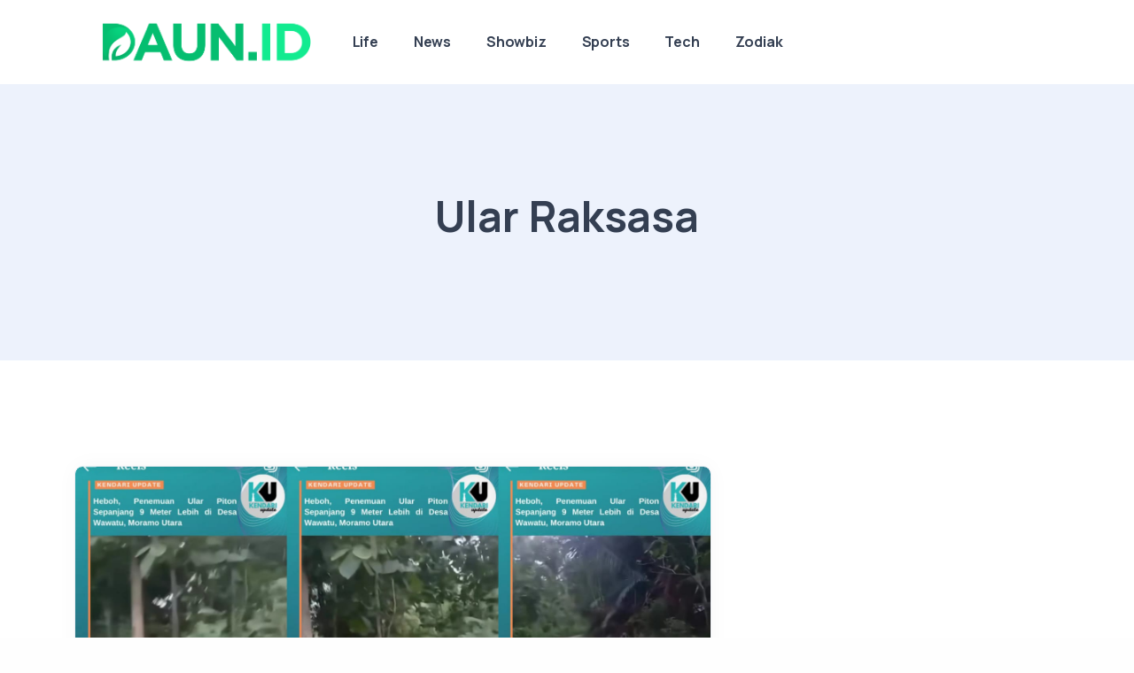

--- FILE ---
content_type: text/html; charset=UTF-8
request_url: https://www.daun.id/tag/ular-raksasa
body_size: 7164
content:
<!DOCTYPE html>
<html lang="en">
<head>
    <meta charset="utf-8">
    <meta name="viewport" content="width=device-width, initial-scale=1.0">
    <meta name="description" content="">
<meta name="author" content="Daun.id">
<title>Ular Raksasa</title>

<meta content="id" name="language">
<meta name="robots" content="max-image-preview:large">

<meta property="og:title" content="Ular Raksasa"/>
<meta property="og:type" content="article"/>
<meta property="og:url" content="https://www.daun.id/tag/ular-raksasa"/>
<meta property="og:image:secure_url" content="https://www.daun.id/storage/media/8c8a217b-f06b-4ec6-8e92-0e94efb73184.jpeg"/>
<meta property="og:image" content="https://www.daun.id/storage/media/8c8a217b-f06b-4ec6-8e92-0e94efb73184.jpeg"/>
<meta property="og:site_name" content="Daun.id" />
<meta property='og:description' content='' />
<meta name="twitter:card" content="summary_large_image" />
<meta name="twitter:domain" content="Daun.id" />
<meta name="twitter:image" content="https://www.daun.id/storage/media/8c8a217b-f06b-4ec6-8e92-0e94efb73184.jpeg" />
<meta name="twitter:description" content="" />
<meta name="twitter:title" content="Ular Raksasa" />
<meta name="twitter:url" content="https://www.daun.id/tag/ular-raksasa" />

<!-- Google Tag Manager -->
<script>(function(w,d,s,l,i){w[l]=w[l]||[];w[l].push({'gtm.start':
new Date().getTime(),event:'gtm.js'});var f=d.getElementsByTagName(s)[0],
j=d.createElement(s),dl=l!='dataLayer'?'&l='+l:'';j.async=true;j.src=
'https://www.googletagmanager.com/gtm.js?id='+i+dl;f.parentNode.insertBefore(j,f);
})(window,document,'script','dataLayer','GTM-NQ62CHST');</script>
<!-- End Google Tag Manager -->
    <link rel="shortcut icon" href="https://www.daun.id/storage/media/e796f97c-7a35-448f-9736-7f266425159a.ico">
    <!-- google fonts -->
    <link rel="preconnect" href="https://fonts.googleapis.com">
    <link rel="preconnect" href="https://fonts.gstatic.com" crossorigin>
    <link rel="dns-prefetch" href="//pagead2.googlesyndication.com">
    <link href="https://fonts.googleapis.com/css2?family=IBM+Plex+Serif:ital,wght@0,300;0,400;0,500;0,600;0,700;1,300;1,400;1,500;1,600;1,700&family=Manrope:wght@400;500;700&family=Space+Grotesk:wght@300;400;500;600;700&display=swap" rel="stylesheet">
    <!-- fonts -->
    <link rel="preload" as="style" href="https://www.daun.id/build/assets/input-B89WwOKU.css" /><link rel="stylesheet" href="https://www.daun.id/build/assets/input-B89WwOKU.css" data-navigate-track="reload" />    <link rel="preload" as="style" href="https://www.daun.id/build/assets/unicons-C3hvDHmn.css" /><link rel="stylesheet" href="https://www.daun.id/build/assets/unicons-C3hvDHmn.css" data-navigate-track="reload" />    <link rel="preload" as="style" href="https://www.daun.id/build/assets/plugins-Bo8XNZN8.css" /><link rel="stylesheet" href="https://www.daun.id/build/assets/plugins-Bo8XNZN8.css" data-navigate-track="reload" />    <link rel="preload" as="style" href="https://www.daun.id/build/assets/app-DPwaqbtd.css" /><link rel="stylesheet" href="https://www.daun.id/build/assets/app-DPwaqbtd.css" data-navigate-track="reload" />    
</head>

<body>
  <div class="grow shrink-0">
    <header class="relative wrapper bg-soft-primary !bg-[#edf2fc]">
    <nav class="navbar navbar-expand-lg center-nav navbar-light navbar-bg-light">
      <div class="container xl:flex-row lg:flex-row !flex-nowrap items-center">
        <div class="navbar-brand w-full">
            <a href="/">
                <img height="80" style="height: 80px;" src="https://www.daun.id/storage/media/1ddf5d8f-0881-4203-8d96-48a8f1161015.png" alt="image">
            </a>
        </div>
        <div class="navbar-collapse offcanvas offcanvas-nav offcanvas-start">
          <div class="offcanvas-header xl:hidden lg:hidden flex items-center justify-between flex-row p-6">
            <h3 class="text-white xl:text-[1.5rem] !text-[calc(1.275rem_+_0.3vw)] !mb-0">Daun.id</h3>
            <button type="button" class="btn-close btn-close-white mr-[-0.75rem] m-0 p-0 leading-none text-[#343f52] transition-all duration-[0.2s] ease-in-out border-0 motion-reduce:transition-none before:text-[1.05rem] before:content-['\ed3b'] before:w-[1.8rem] before:h-[1.8rem] before:leading-[1.8rem] before:shadow-none before:transition-[background] before:duration-[0.2s] before:ease-in-out before:flex before:justify-center before:items-center before:m-0 before:p-0 before:rounded-[100%] hover:no-underline bg-inherit before:bg-[rgba(255,255,255,.08)] before:font-Unicons hover:before:bg-[rgba(0,0,0,.11)] focus:outline-0" data-bs-dismiss="offcanvas" aria-label="Close"></button>
          </div>
          <div class="offcanvas-body xl:!ml-auto lg:!ml-auto flex  flex-col !h-full">
    <ul class="navbar-nav">
                <li class="nav-item">
            <a class="nav-link" href="https://www.daun.id/life">Life</a>
        </li>
                <li class="nav-item">
            <a class="nav-link" href="https://www.daun.id/news">News</a>
        </li>
                <li class="nav-item">
            <a class="nav-link" href="https://www.daun.id/showbiz">Showbiz</a>
        </li>
                <li class="nav-item">
            <a class="nav-link" href="https://www.daun.id/sports">Sports</a>
        </li>
                <li class="nav-item">
            <a class="nav-link" href="https://www.daun.id/tech">Tech</a>
        </li>
                <li class="nav-item">
            <a class="nav-link" href="https://www.daun.id/zodiak">Zodiak</a>
        </li>
    </ul>
    <!-- /.navbar-nav -->
    <div class="offcanvas-footer xl:hidden lg:hidden">
        <div>
          
          <!-- /.social -->
        </div>
    </div>
    <!-- /.offcanvas-footer -->
</div>
<!-- /.offcanvas-body -->
        </div>
        <!-- /.navbar-collapse -->
        <div class="navbar-other w-full !flex !ml-auto">
          <ul class="navbar-nav !flex-row !items-center !ml-auto">
            
            
            <li class="nav-item xl:hidden lg:hidden">
              <button class="hamburger offcanvas-nav-btn"><span></span></button>
            </li>
          </ul>
          <!-- /.navbar-nav -->
        </div>
        <!-- /.navbar-other -->
      </div>
      <!-- /.container -->
    </nav>
    <!-- /.navbar -->
    
</header>
<!-- /header -->

    
    <section class="section-frame overflow-hidden">
    <div class="wrapper !bg-[#edf2fc]">
      <div class="container py-14 xl:!py-24 lg:!py-24 md:!py-24 !text-center">
        <div class="flex flex-wrap mx-[-15px]">
          <div class="md:w-7/12 lg:w-6/12 xl:w-5/12 w-full flex-[0_0_auto] px-[15px] max-w-full !mx-auto">
            <h1 class="text-[calc(1.365rem_+_1.38vw)] font-bold leading-[1.2] xl:text-[2.4rem] !mb-3">Ular Raksasa</h1>
            <p class="lead lg:!px-[1.25rem] xl:!px-[1.25rem] xxl:!px-[2rem] leading-[1.65] text-[0.9rem] font-medium !mb-[.25rem]"></p>
          </div>
          <!-- /column -->
        </div>
        <!-- /.row -->
      </div>
      <!-- /.container -->
    </div>
    <!-- /.wrapper -->
</section>
<!-- /section -->
<div class="wrapper !bg-[#ffffff]">
    <div class="container py-[4.5rem] xl:!py-24 lg:!py-24 md:!py-24">
      <div class="flex flex-wrap mx-[-15px] xl:mx-[-35px] lg:mx-[-20px]">
        <div class="xl:w-8/12 lg:w-8/12 w-full flex-[0_0_auto] px-[15px] max-w-full md:px-[20px] lg:px-[20px] xl:px-[35px]">
          <div class="blog classic-view">
                                    <article class="post mb-8">
              <div class="card">
                                <figure class="card-img-top overlay overlay-1 hover-scale group">
                    <a class="text-[#343f52] hover:text-[#3f78e0]" href="https://www.daun.id/detail/69370/cari-sapinya-di-kebun-dua-remaja-ini-malah-bertemu-piton-raksasa-sepanjang-9-meter.html">
                        <img class="!transition-all !duration-[0.35s] !ease-in-out group-hover:scale-105"
                         src="https://www.daun.id/storage/media/8c8a217b-f06b-4ec6-8e92-0e94efb73184.jpeg" alt="image" />
                    </a>
                  <figcaption class="group-hover:opacity-100 absolute w-full h-full opacity-0 text-center px-4 py-3 inset-0 z-[5] pointer-events-none p-2">
                    <h5 class="from-top  !mb-0 absolute w-full translate-y-[-80%] p-[.75rem_1rem] left-0 top-2/4">Read More</h5>
                  </figcaption>
                </figure>
                                <div class="card-body flex-[1_1_auto] p-[40px] xl:p-[2rem_2.5rem_1.25rem] lg:p-[2rem_2.5rem_1.25rem] md:p-[2rem_2.5rem_1.25rem] sm:pb-4 xsm:pb-4  ">
                  <div class="post-header !mb-[.9rem]">
                    <div class="inline-flex mb-[.4rem] uppercase tracking-[0.02rem] text-[0.7rem] font-bold text-[#aab0bc] relative align-top pl-[1.4rem] before:content-[''] before:absolute before:inline-block before:translate-y-[-60%] before:w-3 before:h-[0.05rem] before:left-0 before:top-2/4 before:bg-[#3f78e0]">
                      <a href="https://www.daun.id/news" class="hover" rel="category">News</a>
                    </div>
                    <!-- /.post-category -->
                    <h2 class="post-title mt-1 !leading-[1.35] !mb-0">
                        <a class="text-[#343f52] hover:text-[#3f78e0]" href="https://www.daun.id/detail/69370/cari-sapinya-di-kebun-dua-remaja-ini-malah-bertemu-piton-raksasa-sepanjang-9-meter.html">Cari Sapinya di Kebun, Dua Remaja Ini Malah Bertemu Piton Raksasa Sepanjang 9 Meter</a>
                    </h2>
                  </div>
                  <!-- /.post-header -->
                  <div class="!relative">
                    <p>Hasil pengukuran menunjukkan panjang ular mencapai lebih dari 9 meter, membuatnya menjadi salah satu ular terbesar yang pernah ditemukan di wilayah tersebut. </p>
                  </div>
                  <!-- /.post-content -->
                </div>
                <!--/.card-body -->
                <div class="card-footer xl:p-[1.25rem_2.5rem_1.25rem] lg:p-[1.25rem_2.5rem_1.25rem] md:p-[1.25rem_2.5rem_1.25rem] p-[18px_40px]">
                  <ul class="text-[0.7rem] text-[#aab0bc] m-0 p-0 list-none flex  !mb-0">
                    <li class="post-date inline-block"><i class="uil uil-calendar-alt pr-[0.2rem] align-[-.05rem] before:content-['\e9ba']"></i><span>2025-04-19 14:58:05</span></li>
                    
                  </ul>
                  <!-- /.post-meta -->
                </div>
                <!-- /.card-footer -->
              </div>
              <!-- /.card -->
            </article>
            <!-- /.post -->
                        <article class="post mb-8">
              <div class="card">
                                <div class="card-body flex-[1_1_auto] p-[40px] xl:p-[2rem_2.5rem_1.25rem] lg:p-[2rem_2.5rem_1.25rem] md:p-[2rem_2.5rem_1.25rem] sm:pb-4 xsm:pb-4  ">
                  <div class="post-header !mb-[.9rem]">
                    <div class="inline-flex mb-[.4rem] uppercase tracking-[0.02rem] text-[0.7rem] font-bold text-[#aab0bc] relative align-top pl-[1.4rem] before:content-[''] before:absolute before:inline-block before:translate-y-[-60%] before:w-3 before:h-[0.05rem] before:left-0 before:top-2/4 before:bg-[#3f78e0]">
                      <a href="https://www.daun.id/life" class="hover" rel="category">Life</a>
                    </div>
                    <!-- /.post-category -->
                    <h2 class="post-title mt-1 !leading-[1.35] !mb-0">
                        <a class="text-[#343f52] hover:text-[#3f78e0]" href="https://www.daun.id/detail/9500/cerita-mistis-makam-angker-boyolali-penunggu-minta-tumbal-kepada-penggarap-sawah-di-sekitarnya.html">Cerita Mistis Makam Angker Boyolali, Penunggu Minta Tumbal Kepada Penggarap Sawah Di Sekitarnya</a>
                    </h2>
                  </div>
                  <!-- /.post-header -->
                  <div class="!relative">
                    <p>Naas, semua kuda peliaraan penggarap sawah ini jadi tumbal.</p>
                  </div>
                  <!-- /.post-content -->
                </div>
                <!--/.card-body -->
                <div class="card-footer xl:p-[1.25rem_2.5rem_1.25rem] lg:p-[1.25rem_2.5rem_1.25rem] md:p-[1.25rem_2.5rem_1.25rem] p-[18px_40px]">
                  <ul class="text-[0.7rem] text-[#aab0bc] m-0 p-0 list-none flex  !mb-0">
                    <li class="post-date inline-block"><i class="uil uil-calendar-alt pr-[0.2rem] align-[-.05rem] before:content-['\e9ba']"></i><span>2023-01-27 18:54:43</span></li>
                    
                  </ul>
                  <!-- /.post-meta -->
                </div>
                <!-- /.card-footer -->
              </div>
              <!-- /.card -->
            </article>
            <!-- /.post -->
                        <article class="post mb-8">
              <div class="card">
                                <div class="card-body flex-[1_1_auto] p-[40px] xl:p-[2rem_2.5rem_1.25rem] lg:p-[2rem_2.5rem_1.25rem] md:p-[2rem_2.5rem_1.25rem] sm:pb-4 xsm:pb-4  ">
                  <div class="post-header !mb-[.9rem]">
                    <div class="inline-flex mb-[.4rem] uppercase tracking-[0.02rem] text-[0.7rem] font-bold text-[#aab0bc] relative align-top pl-[1.4rem] before:content-[''] before:absolute before:inline-block before:translate-y-[-60%] before:w-3 before:h-[0.05rem] before:left-0 before:top-2/4 before:bg-[#3f78e0]">
                      <a href="https://www.daun.id/life" class="hover" rel="category">Life</a>
                    </div>
                    <!-- /.post-category -->
                    <h2 class="post-title mt-1 !leading-[1.35] !mb-0">
                        <a class="text-[#343f52] hover:text-[#3f78e0]" href="https://www.daun.id/detail/9350/mitos-sungai-purba-jombang-ada-batu-berbentuk-sepasang-kelamin-manusia.html">Mitos Sungai Purba Jombang, Ada Batu Berbentuk Sepasang Kelamin Manusia</a>
                    </h2>
                  </div>
                  <!-- /.post-header -->
                  <div class="!relative">
                    <p>Batu dan pohon unik seperti kelamin laki-laki dan perempuan.</p>
                  </div>
                  <!-- /.post-content -->
                </div>
                <!--/.card-body -->
                <div class="card-footer xl:p-[1.25rem_2.5rem_1.25rem] lg:p-[1.25rem_2.5rem_1.25rem] md:p-[1.25rem_2.5rem_1.25rem] p-[18px_40px]">
                  <ul class="text-[0.7rem] text-[#aab0bc] m-0 p-0 list-none flex  !mb-0">
                    <li class="post-date inline-block"><i class="uil uil-calendar-alt pr-[0.2rem] align-[-.05rem] before:content-['\e9ba']"></i><span>2023-01-19 18:51:50</span></li>
                    
                  </ul>
                  <!-- /.post-meta -->
                </div>
                <!-- /.card-footer -->
              </div>
              <!-- /.card -->
            </article>
            <!-- /.post -->
                        <article class="post mb-8">
              <div class="card">
                                <div class="card-body flex-[1_1_auto] p-[40px] xl:p-[2rem_2.5rem_1.25rem] lg:p-[2rem_2.5rem_1.25rem] md:p-[2rem_2.5rem_1.25rem] sm:pb-4 xsm:pb-4  ">
                  <div class="post-header !mb-[.9rem]">
                    <div class="inline-flex mb-[.4rem] uppercase tracking-[0.02rem] text-[0.7rem] font-bold text-[#aab0bc] relative align-top pl-[1.4rem] before:content-[''] before:absolute before:inline-block before:translate-y-[-60%] before:w-3 before:h-[0.05rem] before:left-0 before:top-2/4 before:bg-[#3f78e0]">
                      <a href="https://www.daun.id/life" class="hover" rel="category">Life</a>
                    </div>
                    <!-- /.post-category -->
                    <h2 class="post-title mt-1 !leading-[1.35] !mb-0">
                        <a class="text-[#343f52] hover:text-[#3f78e0]" href="https://www.daun.id/detail/9331/kisah-mistis-alas-balongpanggang-bojonegoro-ada-koloni-peri-dan-ular-raksasa.html">Kisah Mistis Alas Balongpanggang Bojonegoro, Ada Koloni Peri dan Ular Raksasa</a>
                    </h2>
                  </div>
                  <!-- /.post-header -->
                  <div class="!relative">
                    <p>Konon, hutan ini dihuni banyak makhluk gaib dan sudah ada sebelum dijamah manusia.</p>
                  </div>
                  <!-- /.post-content -->
                </div>
                <!--/.card-body -->
                <div class="card-footer xl:p-[1.25rem_2.5rem_1.25rem] lg:p-[1.25rem_2.5rem_1.25rem] md:p-[1.25rem_2.5rem_1.25rem] p-[18px_40px]">
                  <ul class="text-[0.7rem] text-[#aab0bc] m-0 p-0 list-none flex  !mb-0">
                    <li class="post-date inline-block"><i class="uil uil-calendar-alt pr-[0.2rem] align-[-.05rem] before:content-['\e9ba']"></i><span>2023-01-18 20:48:57</span></li>
                    
                  </ul>
                  <!-- /.post-meta -->
                </div>
                <!-- /.card-footer -->
              </div>
              <!-- /.card -->
            </article>
            <!-- /.post -->
                                  </div>
          <!-- /.blog -->
          
        </div>
        <!-- /column -->
        <aside class="xl:w-4/12 lg:w-4/12 w-full flex-[0_0_auto] xl:px-[35px] lg:px-[20px] px-[15px] max-w-full sidebar mt-8 xl:!mt-6 lg:!mt-6">
    <div class="widget">
    <center>
<script async src="https://pagead2.googlesyndication.com/pagead/js/adsbygoogle.js?client=ca-pub-9596442539244138"
     crossorigin="anonymous"></script>
<!-- Showcase1 -->
<ins class="adsbygoogle"
     style="display:block"
     data-ad-client="ca-pub-9596442539244138"
     data-ad-slot="8354749736"
     data-ad-format="auto"
     data-full-width-responsive="true"></ins>
<script>
     (adsbygoogle = window.adsbygoogle || []).push({});
</script>
    </center>
</div>
    
    <!-- /.widget -->
    
    <!-- /.widget -->
        <div class="widget mt-[40px]">
      <h4 class="widget-title !mb-3">Artikel Terbaru</h4>
      <ul class="m-0 p-0 after:content-[''] after:block after:h-0 after:clear-both after:invisible">
                        <li class=" clear-both block overflow-hidden">
                        <figure class="!rounded-[.4rem] float-left w-14 !h-[4.5rem]">
                <a href="https://www.daun.id/detail/76960/8-tanda-cowok-serius-sama-cewek-yang-dia-cintai.html">
                    <picture>
                    <source srcset="https://www.daun.id/cdn/100/100/4830e4b857e91acf3e377ee85d3a9c4c.webp" type="image/webp">
                    <img class="!rounded-[.4rem]" src="https://www.daun.id/cdn/100/100/4830e4b857e91acf3e377ee85d3a9c4c.jpeg" alt="image" loading="lazy" />
                    </picture>
                </a>
            </figure>
                        <div class="!relative ml-[4.25rem] mb-0">
                <h6 class="!mb-2"> <a class="text-[#343f52] hover:text-[#3f78e0]" href="https://www.daun.id/detail/76960/8-tanda-cowok-serius-sama-cewek-yang-dia-cintai.html">8 Tanda Cowok Serius Sama Cewek yang Dia Cintai</a> </h6>
                <ul class="text-[0.7rem] text-[#aab0bc] m-0 p-0 list-none">
                    <li class="post-date inline-block"><i class="uil uil-calendar-alt pr-[0.2rem] align-[-.05rem] before:content-['\e9ba']"></i><span>2025-10-31 14:01:09</span></li>
                    
                </ul>
                <!-- /.post-meta -->
            </div>
        </li>
                        <li class=" clear-both block overflow-hidden">
                        <figure class="!rounded-[.4rem] float-left w-14 !h-[4.5rem]">
                <a href="https://www.daun.id/detail/77708/google-hidupkan-kembali-pembangkit-listrik-tenaga-nuklir-yang-telah-ditutup.html">
                    <picture>
                    <source srcset="https://www.daun.id/cdn/100/100/ef5495c586679c353c85c0595e23239b.webp" type="image/webp">
                    <img class="!rounded-[.4rem]" src="https://www.daun.id/cdn/100/100/ef5495c586679c353c85c0595e23239b.jpg" alt="image" loading="lazy" />
                    </picture>
                </a>
            </figure>
                        <div class="!relative ml-[4.25rem] mb-0">
                <h6 class="!mb-2"> <a class="text-[#343f52] hover:text-[#3f78e0]" href="https://www.daun.id/detail/77708/google-hidupkan-kembali-pembangkit-listrik-tenaga-nuklir-yang-telah-ditutup.html">Google Hidupkan Kembali Pembangkit Listrik Tenaga Nuklir yang Telah Ditutup</a> </h6>
                <ul class="text-[0.7rem] text-[#aab0bc] m-0 p-0 list-none">
                    <li class="post-date inline-block"><i class="uil uil-calendar-alt pr-[0.2rem] align-[-.05rem] before:content-['\e9ba']"></i><span>2025-10-31 13:56:00</span></li>
                    
                </ul>
                <!-- /.post-meta -->
            </div>
        </li>
                        <li class=" clear-both block overflow-hidden">
                        <figure class="!rounded-[.4rem] float-left w-14 !h-[4.5rem]">
                <a href="https://www.daun.id/detail/77723/anatoly-yakovenko--penggemar-berat-agentic-coding-di-solana.html">
                    <picture>
                    <source srcset="https://www.daun.id/cdn/100/100/5e9712c2e8e27f71cdd5fdbc443448b0.webp" type="image/webp">
                    <img class="!rounded-[.4rem]" src="https://www.daun.id/cdn/100/100/5e9712c2e8e27f71cdd5fdbc443448b0.jpg" alt="image" loading="lazy" />
                    </picture>
                </a>
            </figure>
                        <div class="!relative ml-[4.25rem] mb-0">
                <h6 class="!mb-2"> <a class="text-[#343f52] hover:text-[#3f78e0]" href="https://www.daun.id/detail/77723/anatoly-yakovenko--penggemar-berat-agentic-coding-di-solana.html">Anatoly Yakovenko: Penggemar Berat Agentic Coding di Solana</a> </h6>
                <ul class="text-[0.7rem] text-[#aab0bc] m-0 p-0 list-none">
                    <li class="post-date inline-block"><i class="uil uil-calendar-alt pr-[0.2rem] align-[-.05rem] before:content-['\e9ba']"></i><span>2025-10-31 12:35:00</span></li>
                    
                </ul>
                <!-- /.post-meta -->
            </div>
        </li>
                        <li class=" clear-both block overflow-hidden">
                        <figure class="!rounded-[.4rem] float-left w-14 !h-[4.5rem]">
                <a href="https://www.daun.id/detail/77731/kevin-rose-dan-pentingnya-komunitas-sosial-terpercaya-di-era-ai.html">
                    <picture>
                    <source srcset="https://www.daun.id/cdn/100/100/bc85695f2e5b204b23daed4988391787.webp" type="image/webp">
                    <img class="!rounded-[.4rem]" src="https://www.daun.id/cdn/100/100/bc85695f2e5b204b23daed4988391787.jpg" alt="image" loading="lazy" />
                    </picture>
                </a>
            </figure>
                        <div class="!relative ml-[4.25rem] mb-0">
                <h6 class="!mb-2"> <a class="text-[#343f52] hover:text-[#3f78e0]" href="https://www.daun.id/detail/77731/kevin-rose-dan-pentingnya-komunitas-sosial-terpercaya-di-era-ai.html">Kevin Rose dan Pentingnya Komunitas Sosial Terpercaya di Era AI</a> </h6>
                <ul class="text-[0.7rem] text-[#aab0bc] m-0 p-0 list-none">
                    <li class="post-date inline-block"><i class="uil uil-calendar-alt pr-[0.2rem] align-[-.05rem] before:content-['\e9ba']"></i><span>2025-10-31 10:11:00</span></li>
                    
                </ul>
                <!-- /.post-meta -->
            </div>
        </li>
                        <li class=" clear-both block overflow-hidden">
                        <figure class="!rounded-[.4rem] float-left w-14 !h-[4.5rem]">
                <a href="https://www.daun.id/detail/77741/whatsapp-tambahkan-perlindungan-passkey-untuk-cadangan-terenkripsi.html">
                    <picture>
                    <source srcset="https://www.daun.id/cdn/100/100/aa77f89c289ac218f61edb95dd5f1209.webp" type="image/webp">
                    <img class="!rounded-[.4rem]" src="https://www.daun.id/cdn/100/100/aa77f89c289ac218f61edb95dd5f1209.jpeg" alt="image" loading="lazy" />
                    </picture>
                </a>
            </figure>
                        <div class="!relative ml-[4.25rem] mb-0">
                <h6 class="!mb-2"> <a class="text-[#343f52] hover:text-[#3f78e0]" href="https://www.daun.id/detail/77741/whatsapp-tambahkan-perlindungan-passkey-untuk-cadangan-terenkripsi.html">WhatsApp Tambahkan Perlindungan Passkey untuk Cadangan Terenkripsi</a> </h6>
                <ul class="text-[0.7rem] text-[#aab0bc] m-0 p-0 list-none">
                    <li class="post-date inline-block"><i class="uil uil-calendar-alt pr-[0.2rem] align-[-.05rem] before:content-['\e9ba']"></i><span>2025-10-31 10:00:00</span></li>
                    
                </ul>
                <!-- /.post-meta -->
            </div>
        </li>
                        <li class=" clear-both block overflow-hidden">
                        <figure class="!rounded-[.4rem] float-left w-14 !h-[4.5rem]">
                <a href="https://www.daun.id/detail/77744/google-dan-reliance-tawarkan-akses-ai-pro-gratis-untuk-pengguna-jio-di-india.html">
                    <picture>
                    <source srcset="https://www.daun.id/cdn/100/100/dd28de39a8303fb5242dc9a0333fcee9.webp" type="image/webp">
                    <img class="!rounded-[.4rem]" src="https://www.daun.id/cdn/100/100/dd28de39a8303fb5242dc9a0333fcee9.jpg" alt="image" loading="lazy" />
                    </picture>
                </a>
            </figure>
                        <div class="!relative ml-[4.25rem] mb-0">
                <h6 class="!mb-2"> <a class="text-[#343f52] hover:text-[#3f78e0]" href="https://www.daun.id/detail/77744/google-dan-reliance-tawarkan-akses-ai-pro-gratis-untuk-pengguna-jio-di-india.html">Google dan Reliance Tawarkan Akses AI Pro Gratis untuk Pengguna Jio di India</a> </h6>
                <ul class="text-[0.7rem] text-[#aab0bc] m-0 p-0 list-none">
                    <li class="post-date inline-block"><i class="uil uil-calendar-alt pr-[0.2rem] align-[-.05rem] before:content-['\e9ba']"></i><span>2025-10-31 07:48:00</span></li>
                    
                </ul>
                <!-- /.post-meta -->
            </div>
        </li>
              </ul>
      <!-- /.image-list -->
    </div>
    <!-- /.widget -->
        
        <div class="widget mt-[40px]">
        <h4 class="widget-title !mb-3">Tags</h4>
        <ul class="pl-0 list-none tag-list">
                        <li class=" mt-0 mb-[0.45rem] mr-[0.2rem] inline-block">
                <a href="/tag/penyaringan-aktivitas" class="btn btn-soft-ash btn-sm !rounded-[50rem] flex items-center hover:translate-y-[-0.15rem] hover:shadow-[0_0.25rem_0.75rem_rgba(30,34,40,.05)] before:not-italic before:content-['#'] before:font-normal before:pr-[0.2rem]">penyaringan aktivitas</a>
            </li>
                        <li class=" mt-0 mb-[0.45rem] mr-[0.2rem] inline-block">
                <a href="/tag/persetujuan-balasan" class="btn btn-soft-ash btn-sm !rounded-[50rem] flex items-center hover:translate-y-[-0.15rem] hover:shadow-[0_0.25rem_0.75rem_rgba(30,34,40,.05)] before:not-italic before:content-['#'] before:font-normal before:pr-[0.2rem]">persetujuan balasan</a>
            </li>
                        <li class=" mt-0 mb-[0.45rem] mr-[0.2rem] inline-block">
                <a href="/tag/jio" class="btn btn-soft-ash btn-sm !rounded-[50rem] flex items-center hover:translate-y-[-0.15rem] hover:shadow-[0_0.25rem_0.75rem_rgba(30,34,40,.05)] before:not-italic before:content-['#'] before:font-normal before:pr-[0.2rem]">Jio</a>
            </li>
                        <li class=" mt-0 mb-[0.45rem] mr-[0.2rem] inline-block">
                <a href="/tag/ai-pro" class="btn btn-soft-ash btn-sm !rounded-[50rem] flex items-center hover:translate-y-[-0.15rem] hover:shadow-[0_0.25rem_0.75rem_rgba(30,34,40,.05)] before:not-italic before:content-['#'] before:font-normal before:pr-[0.2rem]">AI Pro</a>
            </li>
                        <li class=" mt-0 mb-[0.45rem] mr-[0.2rem] inline-block">
                <a href="/tag/reliance" class="btn btn-soft-ash btn-sm !rounded-[50rem] flex items-center hover:translate-y-[-0.15rem] hover:shadow-[0_0.25rem_0.75rem_rgba(30,34,40,.05)] before:not-italic before:content-['#'] before:font-normal before:pr-[0.2rem]">Reliance</a>
            </li>
                    </ul>
    </div>
    <!-- /.widget -->
        
    <!-- /.widget -->
    <div class="widget mt-[40px]">
    <h4 class="widget-title !mb-3">Jadwal Sholat Hari ini</h4>
    <table class="w-full text-sm text-left rtl:text-right text-gray-500 dark:text-gray-400">
        <thead class="text-xs text-gray-700 uppercase bg-gray-50 dark:bg-gray-700 dark:text-gray-400">
            <tr>
                <th scope="col" class="px-6 py-3 text-center" colspan="2">
                    <a href="https://www.daun.id/jadwal-salat/308-kota-jakarta-pusat">Jakarta Pusat</a>
                </th>
            </tr>
        </thead>
        <tbody>
            <tr class="bg-white border-b dark:bg-gray-800 dark:border-gray-700">
            </tr>
            <tr>
                <th scope="row" class="px-6 py-4 font-medium text-gray-900 whitespace-nowrap dark:text-white">
                    Imsak
                </th>
                <th scope="row" class="px-6 py-4 font-medium text-gray-900 whitespace-nowrap dark:text-white">
                    04:20
                </th>
            </tr>
            <tr>
                <th scope="row" class="px-6 py-4 font-medium text-gray-900 whitespace-nowrap dark:text-white">
                    Subuh
                </th>
                <th scope="row" class="px-6 py-4 font-medium text-gray-900 whitespace-nowrap dark:text-white">
                    04:30
                </th>
            </tr>
            <tr>
                <th scope="row" class="px-6 py-4 font-medium text-gray-900 whitespace-nowrap dark:text-white">
                    Duha
                </th>
                <th scope="row" class="px-6 py-4 font-medium text-gray-900 whitespace-nowrap dark:text-white">
                    06:13
                </th>
            </tr>
            <tr>
                <th scope="row" class="px-6 py-4 font-medium text-gray-900 whitespace-nowrap dark:text-white">
                    Zuhur
                </th>
                <th scope="row" class="px-6 py-4 font-medium text-gray-900 whitespace-nowrap dark:text-white">
                    12:06
                </th>
            </tr>
            <tr>
                <th scope="row" class="px-6 py-4 font-medium text-gray-900 whitespace-nowrap dark:text-white">
                    Asar
                </th>
                <th scope="row" class="px-6 py-4 font-medium text-gray-900 whitespace-nowrap dark:text-white">
                    15:30
                </th>
            </tr>
            <tr>
                <th scope="row" class="px-6 py-4 font-medium text-gray-900 whitespace-nowrap dark:text-white">
                    Magrib
                </th>
                <th scope="row" class="px-6 py-4 font-medium text-gray-900 whitespace-nowrap dark:text-white">
                    18:18
                </th>
            </tr>
            <tr>
                <th scope="row" class="px-6 py-4 font-medium text-gray-900 whitespace-nowrap dark:text-white">
                    Isya
                </th>
                <th scope="row" class="px-6 py-4 font-medium text-gray-900 whitespace-nowrap dark:text-white">
                    19:33
                </th>
            </tr>
            <tr class="bg-white border-b dark:bg-gray-800 dark:border-gray-700">
            </tr>
            <tr>
                <th scope="row" class="px-6 py-4 font-medium text-gray-900 whitespace-nowrap dark:text-white text-center" colspan="2">
                    <a href="https://www.daun.id/jadwal-salat/hari-ini">Cek Kota Lainnya</a>
                </th>
            </tr>
        </tbody>
    </table>
</div>
    <div class="widget">
    <center>
<script async src="https://pagead2.googlesyndication.com/pagead/js/adsbygoogle.js?client=ca-pub-9596442539244138"
     crossorigin="anonymous"></script>
<!-- Showcase1 -->
<ins class="adsbygoogle"
     style="display:block"
     data-ad-client="ca-pub-9596442539244138"
     data-ad-slot="8354749736"
     data-ad-format="auto"
     data-full-width-responsive="true"></ins>
<script>
     (adsbygoogle = window.adsbygoogle || []).push({});
</script>
    </center>
</div>
    <div class="widget mt-[40px]">
    <h4 class="widget-title !mb-3">Zodiak Aquarius Hari Ini</h4>
    <div>
         <h5>
            <strong>Umum</strong>
        </h5>
                    <p>Secara umum, Januari 2026 adalah bulan yang menantang namun penuh potensi bagi Aquarius. Tetap optimis dan terbuka terhadap perubahan akan membawa hasil yang baik. Tips: Jaga keseimbangan antara kerja dan istirahat untuk menjaga kesehatan mental.</p>
            <a href="https://www.daun.id/zodiak/aquarius" target="_blank" style="color: green;">
                Aquarius Selengkapnya
            </a>
            </div>
</div>
  </aside>
  <!-- /column .sidebar -->
      </div>
      <!-- /.row -->
    </div>
    <!-- /.container -->
  </div>
  <!-- /section -->
</div>
<!-- /.content-wrapper -->

    <footer class="!bg-[#21262c] shrink-0">
    <div class="container py-16 xl:!py-20 lg:!py-20 md:!py-20">
      <div class="flex flex-wrap mx-[-15px] mt-[-30px] xl:mt-0 lg:mt-0">
        <div class="md:w-4/12 xl:w-6/12 lg:w-3/12 w-full flex-[0_0_auto] px-[15px] max-w-full xl:mt-0 lg:mt-0 mt-[30px]">
          <div class="widget text-[#cacaca]">
            <img height="50" class="!mb-4" style="height: 50px;" src="https://www.daun.id/storage/media/1ddf5d8f-0881-4203-8d96-48a8f1161015.png" alt="image">
            <p class="!mb-4"> @2025 Daun.id <br class="hidden xl:block lg:block text-[#cacaca]">All rights reserved.</p>
            <nav class="nav social social-white">
              <a class="text-[#cacaca] text-[1rem] transition-all duration-[0.2s] ease-in-out translate-y-0 motion-reduce:transition-none hover:translate-y-[-0.15rem] m-[0_.7rem_0_0]" href="#"><i class="uil uil-twitter before:content-['\ed59'] !text-white text-[1rem]"></i></a>
              <a class="text-[#cacaca] text-[1rem] transition-all duration-[0.2s] ease-in-out translate-y-0 motion-reduce:transition-none hover:translate-y-[-0.15rem] m-[0_.7rem_0_0]" href="#"><i class="uil uil-facebook-f before:content-['\eae2'] !text-white text-[1rem]"></i></a>
              <a class="text-[#cacaca] text-[1rem] transition-all duration-[0.2s] ease-in-out translate-y-0 motion-reduce:transition-none hover:translate-y-[-0.15rem] m-[0_.7rem_0_0]" href="#"><i class="uil uil-dribbble before:content-['\eaa2'] !text-white text-[1rem]"></i></a>
              <a class="text-[#cacaca] text-[1rem] transition-all duration-[0.2s] ease-in-out translate-y-0 motion-reduce:transition-none hover:translate-y-[-0.15rem] m-[0_.7rem_0_0]" href="#"><i class="uil uil-instagram before:content-['\eb9c'] !text-white text-[1rem]"></i></a>
              <a class="text-[#cacaca] text-[1rem] transition-all duration-[0.2s] ease-in-out translate-y-0 motion-reduce:transition-none hover:translate-y-[-0.15rem] m-[0_.7rem_0_0]" href="#"><i class="uil uil-youtube before:content-['\edb5'] !text-white text-[1rem]"></i></a>
            </nav>
            <!-- /.social -->
          </div>
          <!-- /.widget -->
        </div>
        <!-- /column -->
        
        <!-- /column -->
        <div class="md:w-full xl:w-6/12 lg:w-3/12 w-full flex-[0_0_auto] px-[15px] max-w-full xl:mt-0 lg:mt-0 mt-[30px] text-right">
          <div class="widget text-[#cacaca]">
            <h4 class="widget-title text-white !mb-3">Learn More</h4>
            <ul class="pl-0 list-none   !mb-0">
              
              <li class="mt-[0.35rem]"><a class="text-[#cacaca] hover:text-[#3f78e0]" href="https://www.daun.id/pages/pedoman-pemberitaan-media-siber.html">PEDOMAN MEDIA SIBER</a></li>
              <li class="mt-[0.35rem]"><a class="text-[#cacaca] hover:text-[#3f78e0]" href="https://www.daun.id/pages/page-sitemap.html">Sitemap</a></li>
              <li class="mt-[0.35rem]"><a class="text-[#cacaca] hover:text-[#3f78e0]" href="https://www.daun.id/pages/term-and-condition.html">Term And Condition</a></li>
              <li class="mt-[0.35rem]"><a class="text-[#cacaca] hover:text-[#3f78e0]" href="https://www.daun.id/pages/privacy-policy.html">Privacy Policy</a></li>
              <li class="mt-[0.35rem]"><a class="text-[#cacaca] hover:text-[#3f78e0]" href="https://www.daun.id/quran">Al-Quran Digital Online</a></li>
            </ul>
          </div>
          <!-- /.widget -->
        </div>
        <!-- /column -->
        
        <!-- /column -->
      </div>
      <!--/.row -->
    </div>
    <!-- /.container -->
</footer>
    <div class="progress-wrap fixed w-[2.3rem] h-[2.3rem] cursor-pointer block shadow-[inset_0_0_0_0.1rem_rgba(128,130,134,0.25)] z-[1010] opacity-0 invisible translate-y-3 transition-all duration-[0.2s] ease-[linear,margin-right] delay-[0s] rounded-[100%] right-6 bottom-6 motion-reduce:transition-none after:absolute after:content-['\e951'] after:text-center after:leading-[2.3rem] after:text-[1.2rem] after:text-[#3f78e0] after:h-[2.3rem] after:w-[2.3rem] after:cursor-pointer after:block after:z-[1] after:transition-all after:duration-[0.2s] after:ease-linear after:left-0 after:top-0 motion-reduce:after:transition-none after:font-Unicons">
    <svg class="progress-circle svg-content" width="100%" height="100%" viewBox="-1 -1 102 102">
      <path class="fill-none stroke-[#3f78e0] stroke-[4] box-border transition-all duration-[0.2s] ease-linear motion-reduce:transition-none" d="M50,1 a49,49 0 0,1 0,98 a49,49 0 0,1 0,-98"/>
    </svg>
  </div>
    
    
    
    <script src="https://www.daun.id/build/dist/js/plugins.js"></script>
    <link rel="modulepreload" href="https://www.daun.id/build/assets/theme-DZC8ZF-B.js" /><script type="module" src="https://www.daun.id/build/assets/theme-DZC8ZF-B.js" data-navigate-track="reload"></script>    <script defer src="https://static.cloudflareinsights.com/beacon.min.js/vcd15cbe7772f49c399c6a5babf22c1241717689176015" integrity="sha512-ZpsOmlRQV6y907TI0dKBHq9Md29nnaEIPlkf84rnaERnq6zvWvPUqr2ft8M1aS28oN72PdrCzSjY4U6VaAw1EQ==" data-cf-beacon='{"version":"2024.11.0","token":"7e6049f76c9b40e99a1fde8d3f1cc171","r":1,"server_timing":{"name":{"cfCacheStatus":true,"cfEdge":true,"cfExtPri":true,"cfL4":true,"cfOrigin":true,"cfSpeedBrain":true},"location_startswith":null}}' crossorigin="anonymous"></script>
</body>

</html>


--- FILE ---
content_type: text/html; charset=utf-8
request_url: https://www.google.com/recaptcha/api2/aframe
body_size: 268
content:
<!DOCTYPE HTML><html><head><meta http-equiv="content-type" content="text/html; charset=UTF-8"></head><body><script nonce="sfHzXLqDRb0qdEniyWEfWQ">/** Anti-fraud and anti-abuse applications only. See google.com/recaptcha */ try{var clients={'sodar':'https://pagead2.googlesyndication.com/pagead/sodar?'};window.addEventListener("message",function(a){try{if(a.source===window.parent){var b=JSON.parse(a.data);var c=clients[b['id']];if(c){var d=document.createElement('img');d.src=c+b['params']+'&rc='+(localStorage.getItem("rc::a")?sessionStorage.getItem("rc::b"):"");window.document.body.appendChild(d);sessionStorage.setItem("rc::e",parseInt(sessionStorage.getItem("rc::e")||0)+1);localStorage.setItem("rc::h",'1768994358934');}}}catch(b){}});window.parent.postMessage("_grecaptcha_ready", "*");}catch(b){}</script></body></html>